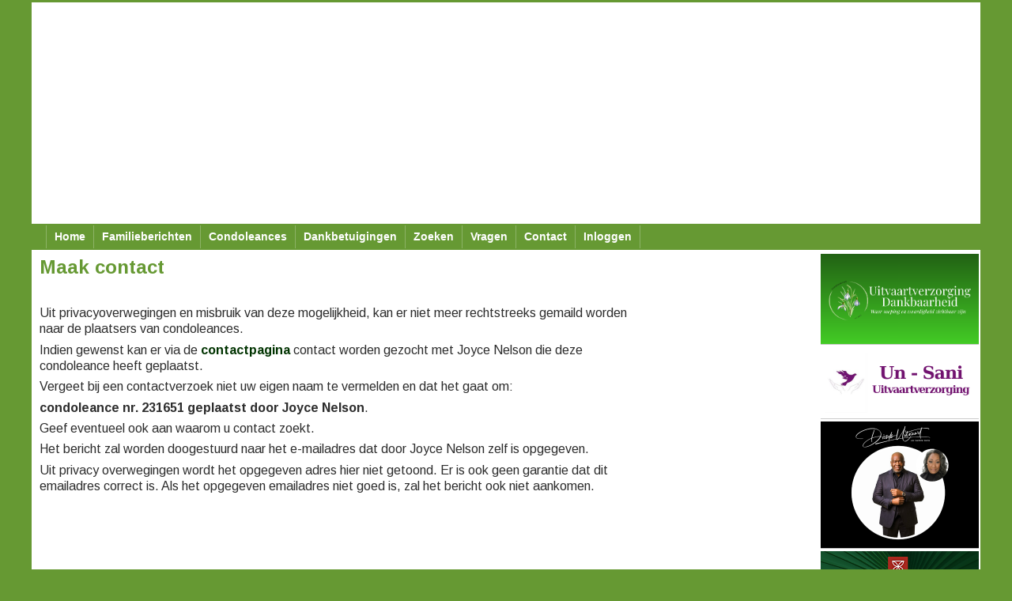

--- FILE ---
content_type: text/html; charset=UTF-8
request_url: https://beri.nl/mailcond.php?cid=231651
body_size: 3277
content:
<!doctype html>
<html lang="nl-NL">

<!--[if lt IE 9]>
<script src="//html5shiv.googlecode.com/svn/trunk/html5.js"></script>
<![endif]-->

<meta http-equiv="Content-Type" content="text/html; charset=utf-8" />
<meta charset="utf-8" />
<meta http-equiv=="content-language" content="nl-NL" />
<meta name="viewport" content="width=device-width, initial-scale=1.0">
<meta name="Keywords" content="Suriname,Surinamers,familieberichten,memorial, memorialsite,overlijden,overlijdensberichten,condoleances,condoleanceregister,begrafenis,crematie,rouw,rouwkaart,rouwkaarten,dede oso,rouwen,rouw,begraafplaats,crematorium, crematoria,begraafplaatsen,condoleren" />
<meta name="description" content="beri.nl biedt aan alle surinamers de gelegenheid om hun familieberichten kosteloos op het internet te plaatsen. Een condoleanceregister is inbegrepen." /> 
<meta name="Author" content="Het Beri.nl Team - Paramaribo Suriname" />


<link rel="shortcut icon" href="/favicon.ico" type="image/x-icon" />
<link href="boilerplate.css" rel="stylesheet" type="text/css">
<link href="style.css" rel="stylesheet" type="text/css">
<link href='//fonts.googleapis.com/css?family=Arimo:400,700' rel='stylesheet' type='text/css'>
<script type='text/javascript' src='https://ajax.googleapis.com/ajax/libs/jquery/3.4.1/jquery.min.js'></script>
<link href="menu.css" rel="stylesheet" type="text/css">

<script src="respond.min.js"></script>

<!-- Google tag (gtag.js) -->
<script async src="https://www.googletagmanager.com/gtag/js?id=UA-1090489-1"></script>
<script>
  window.dataLayer = window.dataLayer || [];
  function gtag(){dataLayer.push(arguments);}
  gtag('js', new Date());

  gtag('config', 'UA-1090489-1');
</script>

<script async src="https://www.googletagmanager.com/gtag/js?id=UA-1090489-1"></script>
<script>
  window.dataLayer = window.dataLayer || [];
  function gtag(){dataLayer.push(arguments);}
  gtag('consent', 'default', {
    'ad_storage': 'denied',
    'analytics_storage': 'denied'
  });
  gtag('js', new Date());
  gtag('config', 'UA-1090489-1');
</script>


<!-- extra headinfo -->

<title>beri.nl - Surinaamse Familieberichten - mail via condoleance</title>

<!-- eind extra headinfo -->

</head>
<body>
<div class="gridContainer clearfix">
<script async src="https://pagead2.googlesyndication.com/pagead/js/adsbygoogle.js"></script>
<!-- bannerontop -->
<ins class="adsbygoogle"
     style="display:block"
     data-full-width-responsive="true"
     data-ad-client="ca-pub-1321812468617130"
     data-ad-slot="7732238252"
     data-ad-format="auto"
     data-full-width-responsive="true"></ins>
<script>
     (adsbygoogle = window.adsbygoogle || []).push({});
</script>    
    
<!-- begin Menu -->

<div id="navbar" class="fluid">

<div class="nav">
	<!-- Primary Navigation -->

		<nav class="primary-nav-container">

			<div id="primary-nav" class="primary-nav menu">
				<ul id="primary-nav" class="primary-nav menu">
				<li id="menu-item-1" class="menu-item current-menu-item current_page_item menu-item-home"><a href="../">Home</a></li>
				<li id="menu-item-2" class="menu-item"><a href="berichten.php">Familieberichten</a></li>
				<li id="menu-item-3" class="menu-item"><a href="condoleances.php">Condoleances</a></li>
				<li id="menu-item-4" class="menu-item"><a href="dankbetuigingen.php">Dankbetuigingen</a></li>
				<li id="menu-item-5" class="menu-item"><a href="zoeken.php">Zoeken</a></li>
				<li id="menu-item-6" class="menu-item"><a href="faq.php">Vragen</a></li>

                <li id="menu-item-7" class="menu-item menu-item-has-children"><a href="">Contact</a>
                    <ul class="sub-menu">    
    				<li id="menu-item-71" class="menu-item"><a href="contact.php">contact</a></li>
    				<li id="menu-item-72" class="menu-item"><a href="donatie.php">donaties</a></li>
                    </ul>    
				<li id="menu-item-8" class="menu-item menu-item-has-children"><a href="">Inloggen</a>
					<ul class="sub-menu">
					<li id="menu-item-81" class="menu-item sub-menu-item"><a href="login.php">Inloggen</a></li>
					<li id="menu-item-82" class="menu-item sub-menu-item"><a href="registreren.php">Registreren</a></li>
					</ul>
                </li>
                    
				</ul>
			</div>

			<button class="mobile-nav-button">
				<img src="site_images/menu-icon-large.png" alt="Toggle Navigation" />
				<img class="close-icon" src="site_images/close-icon-large.png" alt="Close Navigation" />
				Menu
			</button>
				<ul id="mobile-menu" class="menu mobile-menu mobile-nav">
				<li class="menu-item menu-label primary_nav_label">menu</li>
				<li id="menu-item-1" class="menu-item current-menu-item current_page_item menu-item-home"><a href="../">Home</a></li>
				<li id="menu-item-2" class="menu-item"><a href="berichten.php">Familieberichten</a></li>
				<li id="menu-item-2" class="menu-item"><a href="condoleances.php">Condoleances</a></li>
				<li id="menu-item-3" class="menu-item"><a href="dankbetuigingen.php">Dankbetuigingen</a></li>
				<li id="menu-item-4" class="menu-item"><a href="zoeken.php">Zoeken</a></li>
				<li id="menu-item-5" class="menu-item"><a href="faq.php">Vragen</a></li>
				<li id="menu-item-6" class="menu-item"><a href="contact.php">contact</a></li>
                    
				<li id="menu-item-7" class="menu-item menu-item-has-children"><a href="login.php">Inloggen</a>
					<ul class="sub-menu">
					<li id="menu-item-71" class="menu-item sub-menu-item"><a href="login.php">Inloggen</a></li>
					<li id="menu-item-72" class="menu-item sub-menu-item"><a href="registreren.php">Registreren</a></li>
					</ul>
                </li>
           
				</ul>
		</nav>
	</div>

</div>
    

<!-- eind menu-->

<div id="main" class="fluid" role="main">
<div id="content"  role="contentinfo">

<!-- begin content -->
    
<article>
<header>
<h3>Maak contact</h3>
<p>&nbsp;</p>
</header>
<div>
<p>Uit privacyoverwegingen en misbruik van deze mogelijkheid, kan er niet meer rechtstreeks gemaild worden naar de plaatsers van condoleances.</p>
    <p>Indien gewenst kan er via de <a href="https://www.beri.nl/contact.php">contactpagina</a> contact worden gezocht met Joyce Nelson die deze condoleance heeft geplaatst.</p>
    <p>Vergeet bij een contactverzoek niet uw eigen naam te vermelden en dat het gaat om:</p>
    <p><b>condoleance nr. 231651 geplaatst door Joyce Nelson</b>.</p>
        <p>Geef eventueel ook aan waarom u contact zoekt.</p>
<p>Het bericht zal worden doogestuurd naar het e-mailadres dat door Joyce Nelson zelf is opgegeven.</p>
<p>Uit privacy overwegingen wordt het opgegeven adres hier niet getoond. Er is ook geen garantie dat dit emailadres correct is. Als het opgegeven emailadres niet goed is, zal het bericht ook niet aankomen.</p>
    <p>&nbsp;</p>
    
</div>
<script async src="//pagead2.googlesyndication.com/pagead/js/adsbygoogle.js"></script>
<ins class="adsbygoogle"
     style="display:block"
     data-ad-format="autorelaxed"
     data-ad-client="ca-pub-1321812468617130"
     data-ad-slot="8799018984"></ins>
<script>
     (adsbygoogle = window.adsbygoogle || []).push({});
</script>    
</article>

<!-- eind content -->

</div>

<!-- begin sidebanners -->

<div id="banners"  class="" role="complementary">
<aside>
<div id="kol1" class="fluid">
<script async src="https://pagead2.googlesyndication.com/pagead/js/adsbygoogle.js"></script>
<!-- 160x600, gemaakt 10-7-08 -->
<ins class="adsbygoogle"
     style="display:block"
     data-ad-client="ca-pub-1321812468617130"
     data-ad-slot="0067369328"
     data-ad-format="auto"></ins>
<script>
     (adsbygoogle = window.adsbygoogle || []).push({});
</script></div>
<div id="kol2">
<div> <a href='http://www.dankbaarheid.nu' target='_blank'><img src='https://www.beri.nl/site_images/dankbaarh.png' alt='Aflegvereniging Dankbaarheid NL Met zorg, waardigheid en persoonlijke aandacht' title='Aflegvereniging Dankbaarheid NL Met zorg, waardigheid en persoonlijke aandacht' border='0' style='border-bottom: solid thin #cccccc' /></a>
     		</div><div> <a href='http://www.un-sani.com' target='_blank'><img src='https://www.beri.nl/site_images/un-sani.png' alt='Un-Sani Uitvaartverzorging' title='Un-Sani Uitvaartverzorging' border='0' style='border-bottom: solid thin #cccccc' /></a>
     		</div><div> <a href='http://www.disselsuitvaart.com' target='_blank'><img src='https://www.beri.nl/site_images/disselsuitvaart.png' alt='Dissels Uitvaart - Uw Laatste Wens' title='Dissels Uitvaart - Uw Laatste Wens' border='0' style='border-bottom: solid thin #cccccc' /></a>
     		</div><div> <a href='http://www.adsevona.com' target='_blank'><img src='https://www.beri.nl/site_images/Adsevona.png' alt='Adsevona, uw betrouwbare partner voor administratieve ondersteuning bij overlijden' title='Adsevona, uw betrouwbare partner voor administratieve ondersteuning bij overlijden' border='0' style='border-bottom: solid thin #cccccc' /></a>
     		</div><div> <a href='http://www.beri.nl/site_images/AflegverenigingJairus.jpg' target='_blank'><img src='https://www.beri.nl/site_images/Jairus-banner.jpg' alt='Aflegvereniging Jaïrus' title='Aflegvereniging Jaïrus' border='0' style='border-bottom: solid thin #cccccc' /></a>
     		</div><div> <a href='http://www.yarden.nl/zuidoost' target='_blank'><img src='https://www.beri.nl/site_images/Dela.png' alt='Yarden Afscheidshuis Amsterdam-Zuidoost' title='Yarden Afscheidshuis Amsterdam-Zuidoost' border='0' style='border-bottom: solid thin #cccccc' /></a>
     		</div><div> <a href='http://www.aflegverenigingezechiel.com' target='_blank'><img src='https://www.beri.nl/site_images/ezechiel.jpg' alt='Aflegvereniging Ezechiël, uw steun en toeverlaat' title='Aflegvereniging Ezechiël, uw steun en toeverlaat' border='0' style='border-bottom: solid thin #cccccc' /></a>
     		</div>

</div>
</aside>
</div>
</div>

<!-- eind sidebanners -->


	<div id="footer_banner" class="fluid">


	<div id="mobile_footer">
<div> <a href='//www.dankbaarheid.nu' target='_blank'><img src='https://www.beri.nl/site_images/dankbaarh.png' alt='Aflegvereniging Dankbaarheid NL Met zorg, waardigheid en persoonlijke aandacht' title='Aflegvereniging Dankbaarheid NL Met zorg, waardigheid en persoonlijke aandacht' border='0' style='border-bottom: solid thin #cccccc' /></a>
     		</div><div> <a href='//www.un-sani.com' target='_blank'><img src='https://www.beri.nl/site_images/un-sani.png' alt='Un-Sani Uitvaartverzorging' title='Un-Sani Uitvaartverzorging' border='0' style='border-bottom: solid thin #cccccc' /></a>
     		</div><div> <a href='//www.disselsuitvaart.com' target='_blank'><img src='https://www.beri.nl/site_images/disselsuitvaart.png' alt='Dissels Uitvaart - Uw Laatste Wens' title='Dissels Uitvaart - Uw Laatste Wens' border='0' style='border-bottom: solid thin #cccccc' /></a>
     		</div><div> <a href='//www.aflegverenigingezechiel.com' target='_blank'><img src='https://www.beri.nl/site_images/ezechiel.jpg' alt='Aflegvereniging Ezechiël, uw steun en toeverlaat' title='Aflegvereniging Ezechiël, uw steun en toeverlaat' border='0' style='border-bottom: solid thin #cccccc' /></a>
     		</div><div> <a href='//www.adsevona.com' target='_blank'><img src='https://www.beri.nl/site_images/Adsevona.png' alt='Adsevona, uw betrouwbare partner voor administratieve ondersteuning bij overlijden' title='Adsevona, uw betrouwbare partner voor administratieve ondersteuning bij overlijden' border='0' style='border-bottom: solid thin #cccccc' /></a>
     		</div><div> <a href='//www.beri.nl/site_images/AflegverenigingJairus.jpg' target='_blank'><img src='https://www.beri.nl/site_images/Jairus-banner.jpg' alt='Aflegvereniging Jaïrus' title='Aflegvereniging Jaïrus' border='0' style='border-bottom: solid thin #cccccc' /></a>
     		</div><div> <a href='//www.yarden.nl/zuidoost' target='_blank'><img src='https://www.beri.nl/site_images/Dela.png' alt='Yarden Afscheidshuis Amsterdam-Zuidoost' title='Yarden Afscheidshuis Amsterdam-Zuidoost' border='0' style='border-bottom: solid thin #cccccc' /></a>
     		</div>
	</div>

	<script async src="https://pagead2.googlesyndication.com/pagead/js/adsbygoogle.js?client=ca-pub-1321812468617130"
     crossorigin="anonymous"></script>
<!-- responsive_beri_3 -->
<ins class="adsbygoogle"
     style="display:block"
     data-ad-client="ca-pub-1321812468617130"
     data-ad-slot="7080503787"
     data-ad-format="auto"
     data-full-width-responsive="true"></ins>
<script>
     (adsbygoogle = window.adsbygoogle || []).push({});
</script>
	</div>


	<div id="footer" class="fluid">

		<!-- I got these buttons from simplesharebuttons.com -->
<div id="share-buttons">

<!-- Facebook -->
<a href="http://www.facebook.com/sharer.php?u=http://www.beri.nl/mailcond.php" target="_blank"><img src="https://www.beri.nl/site_images/facebook.png" alt="Facebook" /></a>

<!-- Twitter -->
<a href="http://twitter.com/share?url=http://www.beri.nl/mailcond.php&text=Surinaamse familieberichten" target="_blank"><img src="https://www.beri.nl/site_images/twitter.png" alt="Twitter" /></a>

<!-- RSS -->
<a href="http://www.beri.nl/rss.php" target="_blank"><img src="https://www.beri.nl/site_images/rss-feeds.png" alt="RSS" /></a>

<!-- Email -->
<a href="http://www.beri.nl/contact.php"><img src="https://www.beri.nl/site_images/email.png" alt="Email" /></a>


</div>
<div>



<br />&copy;2004-2026 www.beri.nl

	</div>



<script type="text/javascript">
// <![CDATA[
	jQuery( function( $ ) {
	// Mobile Nav
	$( '.mobile-nav-button' ).on( 'touch click', function ( e ) {
		e.stopPropagation();
		$( '.mobile-nav-button, .mobile-nav' ).toggleClass( 'open' );
		} );

		$( document ).on( 'touch click', function() {
		$( '.mobile-nav-button, .mobile-nav' ).removeClass( 'open' );
		} );
	} );
// ]]>
</script>
<script type='text/javascript' src='https://www.beri.nl/js/wp-embed.min.js?ver=4.4.2'></script>

</body>
</html>


--- FILE ---
content_type: text/html; charset=utf-8
request_url: https://www.google.com/recaptcha/api2/aframe
body_size: 268
content:
<!DOCTYPE HTML><html><head><meta http-equiv="content-type" content="text/html; charset=UTF-8"></head><body><script nonce="oHkxF6pimtKSWXD3-R9vQQ">/** Anti-fraud and anti-abuse applications only. See google.com/recaptcha */ try{var clients={'sodar':'https://pagead2.googlesyndication.com/pagead/sodar?'};window.addEventListener("message",function(a){try{if(a.source===window.parent){var b=JSON.parse(a.data);var c=clients[b['id']];if(c){var d=document.createElement('img');d.src=c+b['params']+'&rc='+(localStorage.getItem("rc::a")?sessionStorage.getItem("rc::b"):"");window.document.body.appendChild(d);sessionStorage.setItem("rc::e",parseInt(sessionStorage.getItem("rc::e")||0)+1);localStorage.setItem("rc::h",'1769012028326');}}}catch(b){}});window.parent.postMessage("_grecaptcha_ready", "*");}catch(b){}</script></body></html>

--- FILE ---
content_type: text/css
request_url: https://beri.nl/style.css
body_size: 1497
content:
@charset "utf-8";

img, object, embed, video {
	max-width: 100%;
}

/* IE 6 does not support max-width so default to width 100% */
.ie6 img {
	width:100%;
}

html, body, ul, li, div, p, h1, h2, h3 {
	margin: 0;
	padding: 0;
}

body  {
	font-family: 'Arimo', sans-serif;
	color: #2D2D2D;
	background-color:#669933;
	font-size:1em;

}
td, th, input, textarea {
	font-family: Verdana, arial, sans-serif;
	font-size:0.9em;
	}
	
ins {
	background-color:#ffffff;
	background-color:transparant;
}
p {
	line-height: 1.3em;
	margin-bottom:0.4em;
}
h1, h2, h3, h4 {
	font-weight:bold;
	color: #1e1e1e;
}

a, a:visited, a:active {
	color:#030;
	text-decoration:none;
	font-weight:bold;
}
td a {
	font-weight: normal;
	}
a:hover {
	color:#03F;
	text-decoration:underline;
}
.fluid {
	clear: both;
	margin-left: 0;
	width: 100%;
	float: left;
	display: block;
}

.fluidList {
    list-style:none;
    list-style-image:none;
    margin:0;
    padding:0;        
}
.clear {
	clear: both;
}
.extra_info {
	font-size: 0.8em;f
	padding: 5px;
}
/* Mobile Layout: 500px and below. */
/* 1 ad boven, geen title info, geen sidebar */  
h1 {
	font-size:2em;
}
h2 {
	font-size:1.25em;
}
h3 {
	font-size:1em;
}
h4 {
    font-size:0.75em;
}

.gridContainer {
	margin: auto;
	margin-top: 3px;
	max-width: 98%;
	padding-left: 0.7583%;
	padding-right: 0.7583%;
	clear: none;
	float: none;
	//font-size:1.1em;
}
#header {
	background-color:#fff;
	font-weight:bold;
}
#header .title {
	width:85%;
	padding:0 15px 1em 15px;
	color:#669933;
}
#header span {
	font-size:200%;
}
#header p {
	margin: .75em 0 0 10px;
}

article header h3 {
    margin-bottom: 0.25em;
    color:#669933;
}

#sub_header {
	background-color:#FFF;
}
#sub_header {
	background-color:#FFF;
}
.header_div {
	display:inline-block;
}
.title_info {
	display:none;
}

.top_ad {
	max-width:336px;
	max-height:280px;
	min-width:300px;
	min-height:250px;
	display:inline-block;
	
}
.right_ad {
	display:none;
}
#footer_banner {
	text-align:center;
	background-color:#FFF;
	margin-top:0.5em;
	padding-top:1em;
}
#footer_banner img {
    width:90%;
}
#mobile_footer {
	margin-top:0.5em;
	padding-top:1em;
}
#mobile_footer img, rect img {
	margin-bottom: 10px;
	//width:20px;
}

#banners {
	display:none;
}

#footer {
	text-align:center;
	padding:1em 0;
}
#main {
	background-color:#FFF;
}

#content {
	float:left;
	padding-bottom: 1em;
	padding-left: 10px;
}

.zeroMargin_mobile {
margin-left: 0;
}

#share-buttons img {
width: 35px;
padding: 5px;
border: 0;
box-shadow: 0;
display: inline;
}
.title_info{
	display:none;
}
.breed {
    display:none;
}

/* small Tablet portrait Layout: 500px to 768px. Inherits styles from: Mobile Layout. */
/* 1 ad boven, geen title info, 1 sidebar */

@media only screen and (min-width: 500px) {

h1 {
	font-size:3em;
}
h2 {
	font-size:1.75em;
}
h3 {
	font-size:1.5em;
    }
h4 {
	font-size:1.25em;
    }
    
.gridContainer {
	width: 100%;;
	max-width: 768px;
	padding-left: 0.5812%;
	padding-right: 0.5812%;
	clear: none;
	float: none;
}

#header {
}

#sub_header {
}

#footer_banner {
	padding: 3px 0;
}
#navbar {
	background-color:#FFF;
	border-bottom:#669933 solid 2px;
	border-top:#669933 solid 2px;
}
#banners {
	display:block;
	float:right;
	max-width:370px;
}

#kol1 {
	float:left;
	max-width:160px;
}
#kol2 {
	display:none;
}

#footer {
}
#main {
}
#content {
	width:66%;
}
.zeroMargin_tablet {
margin-left: 0;
}

.box {
	padding:10px;
	border:#669933 thin solid;
}
.zeroMargin_desktop {
margin-left: 0;
}

}


/* tablet landscape Layout: 769px to a max of 1040px.  Inherits styles from: Mobile Layout and Tablet Layout. */
/* 2 ad boven, geen title info, 1 sidebar */

@media only screen and (min-width: 769px) {
.gridContainer {
	width: 100%;
	max-width: 1040px;
	padding-left: 0.375%;
	padding-right: 0.375%;
	clear: none;
	float: none;
}

#header {
	background-color:#fff;
	border-bottom:2px solid #669933;
}
.right_ad {
	display:inline-block;
}

#content {
	max-width:75%;
}
}

/* Desktop Layout: 1041px to a max of 1200px.  Inherits styles from: Mobile Layout and Tablet Layout. */
/* 2 ad boven, title info, 2 sidebar */
@media only screen and (min-width: 1041px) {
.gridContainer {
	width: 98%;
	max-width: 1200px;
	padding-left: 0.375%;
	padding-right: 0.375%;
	clear: none;
	float: none;
}

#header {
	//display:none;
	//visibility:hidden;
}
#sub_header {
     
}
.header_div {
	width: 33%;
}

#sub_header .title_info {
	color:#669933;
	float:right;
	display:block;
	margin-right:2%;
	max-width:40%;
}
#sub_header .title_info img {
	margin-right:3%;
	width: 96%;
}

#sub_header .title_info h1 {
	margin-top: 10px;
}
#sub_header .title_info p{
	font-weight:500;
}

#sub_header .title_info h1 h3 p {
	width: 96%;
}

.header_div.top_ad.right_ad {
	float: right;
	//padding-top: 20px;
}
#kol2 {
	display:block;
	float:right;
	padding-right:2px;
	padding-left:3px;
}
#kol2 img, rect img {
	margin-bottom: 3px;
	width:200px;
}
#mobile_footer {
	display:none;
}
#footer_banner {
}
#navbar {
}
#footer {
}
#main {
	padding-top: 5px;
}
#content {
	display:inline;
	max-width:63%;
}
#banners {
	display: inline;
}
.zeroMargin_desktop {
margin-left: 0;
}
.title_info{
	//display:inline;
}
.breed {
    display: block;
    }
.smal{
    display: none;
    }
}
